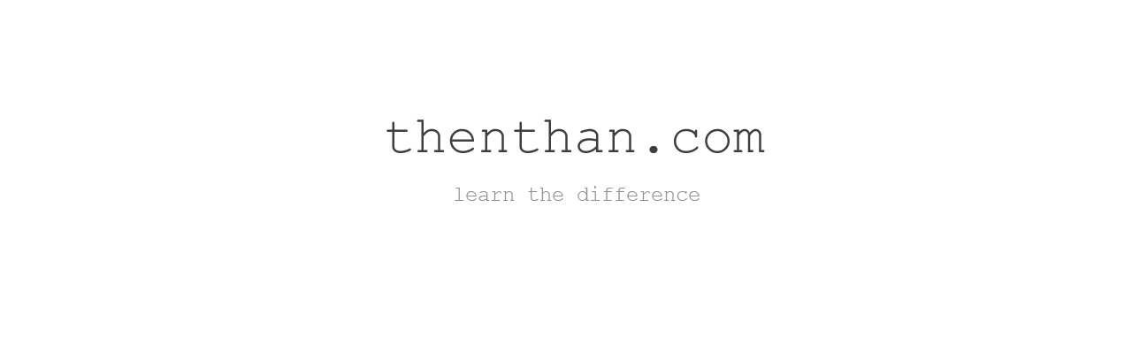

--- FILE ---
content_type: text/html
request_url: https://www.thenthan.com/
body_size: 551
content:
<html>
<head>
<title>thenthan.com</title>
<meta http-equiv="Content-Type" content="text/html; charset=iso-8859-1">
</head>
<body bgcolor="#FFFFFF" leftmargin="0" topmargin="0" marginwidth="0" marginheight="0">

<table id="Table_01" width="640" height="480" border="0" cellpadding="0" cellspacing="0" align="center">
	<tr>
		<td bgcolor="#FFFFFF">
			<a href="/learn"><img src="images/default.jpg" border="0"></a></td>
	</tr>
</table>
<script type="text/javascript">
var gaJsHost = (("https:" == document.location.protocol) ? "https://ssl." : "http://www.");
document.write(unescape("%3Cscript src='" + gaJsHost + "google-analytics.com/ga.js' type='text/javascript'%3E%3C/script%3E"));
</script>
<script type="text/javascript">
var pageTracker = _gat._getTracker("UA-3998640-1");
pageTracker._initData();
pageTracker._trackPageview();
</script>
<script defer src="https://static.cloudflareinsights.com/beacon.min.js/vcd15cbe7772f49c399c6a5babf22c1241717689176015" integrity="sha512-ZpsOmlRQV6y907TI0dKBHq9Md29nnaEIPlkf84rnaERnq6zvWvPUqr2ft8M1aS28oN72PdrCzSjY4U6VaAw1EQ==" data-cf-beacon='{"version":"2024.11.0","token":"b7cdad0432e844b0977d8fc0c8d996a3","r":1,"server_timing":{"name":{"cfCacheStatus":true,"cfEdge":true,"cfExtPri":true,"cfL4":true,"cfOrigin":true,"cfSpeedBrain":true},"location_startswith":null}}' crossorigin="anonymous"></script>
</body>
</html>